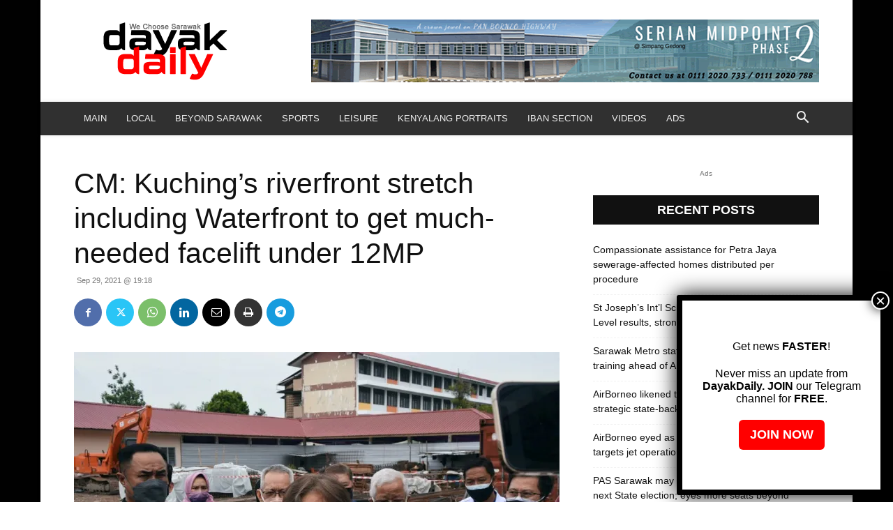

--- FILE ---
content_type: text/html; charset=UTF-8
request_url: https://dayakdaily.com/wp-admin/admin-ajax.php?td_theme_name=Newspaper&v=12.7.1
body_size: -307
content:
{"131476":2131}

--- FILE ---
content_type: text/html; charset=utf-8
request_url: https://www.google.com/recaptcha/api2/aframe
body_size: 265
content:
<!DOCTYPE HTML><html><head><meta http-equiv="content-type" content="text/html; charset=UTF-8"></head><body><script nonce="qAc0Fd-Bu0abAdfs1MOmYQ">/** Anti-fraud and anti-abuse applications only. See google.com/recaptcha */ try{var clients={'sodar':'https://pagead2.googlesyndication.com/pagead/sodar?'};window.addEventListener("message",function(a){try{if(a.source===window.parent){var b=JSON.parse(a.data);var c=clients[b['id']];if(c){var d=document.createElement('img');d.src=c+b['params']+'&rc='+(localStorage.getItem("rc::a")?sessionStorage.getItem("rc::b"):"");window.document.body.appendChild(d);sessionStorage.setItem("rc::e",parseInt(sessionStorage.getItem("rc::e")||0)+1);localStorage.setItem("rc::h",'1768874170233');}}}catch(b){}});window.parent.postMessage("_grecaptcha_ready", "*");}catch(b){}</script></body></html>